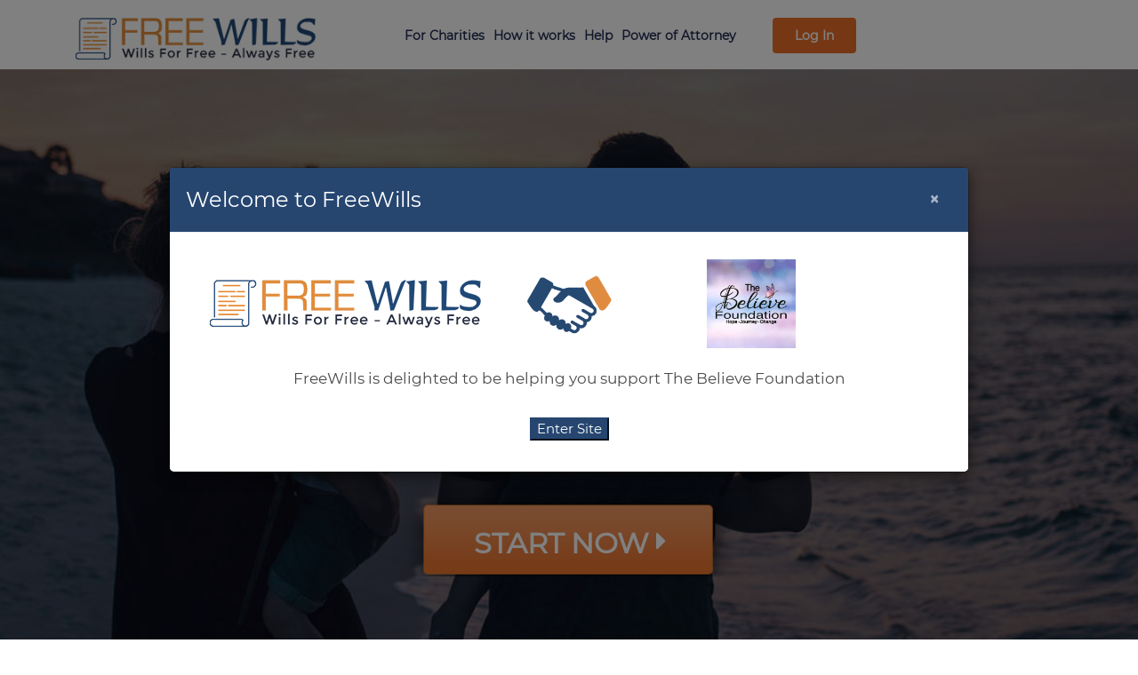

--- FILE ---
content_type: text/html; charset=UTF-8
request_url: https://www.freewills.co.uk/charity/thebelievefoundation
body_size: 9854
content:
<!DOCTYPE html>
<html lang="en-GB">
<head>
    <meta name="google-site-verification" content="lvSOUcON5PqR_Mk3_GxP3QX9tB2Uwf1A3Rt6VfhR3bg" />
    <link rel="canonical" href="https://www.freewills.co.uk/charity/thebelievefoundation" />

    <link rel="apple-touch-icon" href="/favicons/apple-touch-icon.png">
    <link rel="android-chrome" href="/favicons/apple-touch-icon.png">

    <link rel="icon" type="image/png" sizes="32x32" href="/favicons/favicon-32x32.png">
    <link rel="icon" type="image/png" sizes="16x16" href="/favicons/favicon-16x16.png">
    <link rel="manifest" href="/favicons/site.webmanifest">
    <link rel="mask-icon" href="/favicons/safari-pinned-tab.svg" color="#2a3b40">
    <meta name="msapplication-TileColor" content="#ffffff">
    <meta name="theme-color" content="#ffffff">
    <meta charset="UTF-8">
    <meta name="google-site-verification" content="x1C0JeeQ6g8EMQlH0KVd-zDMUJ6X2OFKbyDCFecGUV8"/>
    <meta name="msvalidate.01" content="A591156254E85D4064C51FAD38A4F39E" />
    <meta name="p:domain_verify" content="1e012c1594964bd1af364c126736cab7"/>
    <meta name="viewport" content="width=device-width, initial-scale=1.0, maximum-scale=5.0" />
    <title>Create A Free Will And Help Support The Believe Foundation</title>
    <meta name="description" content="Create Your Will For Free In Association with The Believe Foundation. Easily Create A Will For Free And Support  The Believe Foundation  With A Gift In Your Will."/>

    <meta property="og:url" content="https://www.freewills.co.uk/charity/thebelievefoundation">
    <meta property="og:type" content="Website">
    <meta property="og:title" content="Free Will Writing Service.">
    <meta property="og:description" content="100% Free Wills.">
    <meta property="og:image" content="https://www.freewills.co.uk/images/fw-og.jpg">
    <meta property="og:image:width" content="1200">
    <meta property="og:image:height" content="628">
    <meta property="og:image:alt" content="free will writing service">
    <meta property="fb:app_id" content="249122532304129" />
    <meta content="summary" name="twitter:card" />
    <meta content="@https://www.freewills.co.uk" name="twitter:site" />
    <meta content="@https://www.freewills.co.uk" name="twitter:creator" />
    <meta content="Unique 100% Free Will Service." name="twitter:title" />
    <meta content="https://www.freewills.co.uk/images/tw-card-logo.png" name="twitter:image" />
    <link rel="preload" as="font" type="font/woff2" crossorigin href="/fonts/fontawesome-webfonte.woff"/>

    <input type="hidden" name="_token" id="token" value="6DsYE47yPnYz6yYE3JFfLs0poXrXGlBo3pA1nOVr">
    <meta name="csrf-token" content="6DsYE47yPnYz6yYE3JFfLs0poXrXGlBo3pA1nOVr">
    <link rel="stylesheet" crossorigin  property='stylesheet' href="/css/main_home.css?v=5.9.98">
    <script async src="//pagead2.googlesyndication.com/pagead/js/adsbygoogle.js" type="cfc2b3e000db46cb28fb84b0-text/javascript"></script>
    <script type="cfc2b3e000db46cb28fb84b0-text/javascript">
        (adsbygoogle = window.adsbygoogle || []).push({
            google_ad_client: "ca-pub-4818492264332241",
            enable_page_level_ads: true
        });
    </script>
    <script type="application/ld+json">
        {
            "@context": "http://schema.org",
            "@type": "Organization",
            "name": "Free Wills",
			"description": "The UK’s second largest Will Writing company.",
            "url": "https://www.freewills.co.uk",
            "logo": "https://www.freewills.co.uk/images/logo-free-wills.png",
            "contactPoint": [{
                "@type": "ContactPoint",
                "telephone": "+44-0333-188-5688",
                "email":"support@freewills.co.uk",
                "contactType": "Customer Services"
            }],
            "address": {
                "@type":"PostalAddress",
                "addressCountry":"United Kingdom",
                "addressLocality":"Wimborne",
                "addressRegion":"Dorset",
                "postalCode":"BH21 7UH",
                "streetAddress":"Unit A42 Arena Business Centre"
            },
            "aggregateRating": {
                "@type": "AggregateRating",
                "worstRating": "1",
                "bestRating": "5",
                "ratingValue": "4.9",
                "reviewCount": "7125"
            },
            "sameAs": [
                "https://www.facebook.com/freewillscouk",
                "https://www.twitter.com/freewillscouk"
            ]
        }
    </script>
    <!-- Bing Tag -->
    <script type="cfc2b3e000db46cb28fb84b0-text/javascript">(function(w,d,t,r,u){var f,n,i;w[u]=w[u]||[],f=function(){var o={ti:"20091661"};o.q=w[u],w[u]=new UET(o),w[u].push("pageLoad")},n=d.createElement(t),n.src=r,n.async=1,n.onload=n.onreadystatechange=function(){var s=this.readyState;s&&s!=="loaded"&&s!=="complete"||(f(),n.onload=n.onreadystatechange=null)},i=d.getElementsByTagName(t)[0],i.parentNode.insertBefore(n,i)})(window,document,"script","//bat.bing.com/bat.js","uetq");</script>
    <!-- End Bing Tag -->

    <!-- Google Tag Manager -->
    <script type="cfc2b3e000db46cb28fb84b0-text/javascript">(function(w,d,s,l,i){w[l]=w[l]||[];w[l].push({'gtm.start':
                new Date().getTime(),event:'gtm.js'});var f=d.getElementsByTagName(s)[0],
            j=d.createElement(s),dl=l!='dataLayer'?'&l='+l:'';j.async=true;j.src=
            'https://www.googletagmanager.com/gtm.js?id='+i+dl;f.parentNode.insertBefore(j,f);
        })(window,document,'script','dataLayer','GTM-MV2ZD7M');</script>
    <!-- End Google Tag Manager -->

    <!--Start of Tawk.to Script-->
    <script type="cfc2b3e000db46cb28fb84b0-text/javascript">
        var Tawk_API=Tawk_API||{}, Tawk_LoadStart=new Date();
        (function(){
            var s1=document.createElement("script"),s0=document.getElementsByTagName("script")[0];
            s1.async=true;
            s1.src='https://embed.tawk.to/5ee4c4069e5f694422907d6e/default';
            s1.charset='UTF-8';
            s1.setAttribute('crossorigin','*');
            s0.parentNode.insertBefore(s1,s0);
        })();
    </script>
    <!--End of Tawk.to Script-->
    <!-- Google Tag Manager -->
    <script type="cfc2b3e000db46cb28fb84b0-text/javascript">(function(w,d,s,l,i){w[l]=w[l]||[];w[l].push({'gtm.start': new Date().getTime(),event:'gtm.js'});var f=d.getElementsByTagName(s)[0], j=d.createElement(s),dl=l!='dataLayer'?'&l='+l:'';j.async=true;j.src='https://www.googletagmanager.com/gtm.js?id='+i+dl;f.parentNode.insertBefore(j,f);})(window,document,'script','dataLayer','GTM-P9VVSRS');</script>
    <!-- End Google Tag Manager -->

</head>
<body class="home">
    <!-- Google Tag Manager (noscript) -->
    <noscript><iframe src="https://www.googletagmanager.com/ns.html?id=GTM-MV2ZD7M" height="0" width="0" style="display:none;visibility:hidden"></iframe></noscript>
    <!-- End Google Tag Manager (noscript) -->
    <header id="header" class="header">
        <div class="container fw_head_box">
            <div class="col-md-4 col-sm-3 col-xs-8">
                <a href="/" title="Create A FREE Will">
                    <img class="logo" alt="FreeWills" src="/images/free-wills-logo.png">
                </a>
            </div>
                            <div class="col-md-8 col-sm-9 col-xs-3" style="padding: 0">
                    <div class="fw_head_hamburger"><span class="icon-bars"></span></div>
                    <div class="fw_menu">
                        <div class="menu-item menu-item-first"><a href="/charity-signup">For Charities</a></div>
                        <div class="menu-item"><a href="/how-it-works">How it works</a></div>
                        <div class="menu-item"><a href="/help">Help</a></div>
                        <div class="menu-item" style="width:150px; height: 20px">
                            <a href="/lpa">Power of Attorney</a>
                        </div>
                        <div id="account_redirect">
                                                            <div class="menu-item fw_menu_login"><a href="/login">Log In</a></div>
                                                    </div>
                    </div>
                </div>
                <div class="menu-mobile">
                                            <div class="menu-item"><a href="/login">Log In</a></div>
                                        <div class="menu-item"><a href="tel:0333 188 5688">0333 188 5688</a></div>
                    <div class="menu-item"><a href="/charity-signup">For Charities</a></div>
                    <div class="menu-item"><a href="/how-it-works">How it works</a></div>
                    <div class="menu-item"><a href="/help">Help</a></div>
                    <div class="menu-item"><a href="/about-us">About us</a></div>
                        <div class="menu-item"><a href="/lpa">Power of Attorney</a></div>
                    <div class="menu-item"><a href="/contact-us">Contact Us</a></div>
                </div>
                    </div>
    </header>

    <div class="site">
        <input type="hidden" id="is_logged" value="0">
        <input type="hidden" id="site_version">
    <div class="container-fluid text-center pages home_page">
        <div class="home_cover ">
            <div>
                                    <h2 class="hero_charity">Welcome The Believe Foundation supporter</h2>
                                
                                    <div class="cover-title-text">Make your will for FREE</div>
                
                <center>
                    <a href="/start#country" >
                        <div class="cover-start-btn">
                            START NOW <span class="icon-caret-right"></span>
                        </div>
                    </a>
                </center>
            </div>
            <div class="home-page-notification-text">
                                    ALL Wills checked and approved by a solicitor<br>
                    162,278 Wills Written
                            </div>
        </div>

        <div class="container-fluid" style="background-color: #f5f7f6; background-repeat: no-repeat; padding-top:30px; padding-bottom:30px;">
            <div class="container">
                <div class="col-xs-12">
                    <span class="general_title">5,000 + Trusted Reviews of our Service</span><br><br><br>
                </div>
                <div class="col-xs-12">
                    <!-- TrustBox script -->
                    <script type="cfc2b3e000db46cb28fb84b0-text/javascript" src="//widget.trustpilot.com/bootstrap/v5/tp.widget.bootstrap.min.js" async></script>
                    <!-- End TrustBox script -->
                    <!-- TrustBox widget - Slider -->
                    <div class="trustpilot-widget" data-locale="en-GB" data-template-id="54ad5defc6454f065c28af8b" data-businessunit-id="5b03fa21d6b4a400017d6e48" data-style-height="240px" data-style-width="100%" data-theme="light" data-stars="4,5" data-review-languages="en" data-no-reviews="hide" data-scroll-to-list="true" data-allow-robots="true">
                        <a href="https://uk.trustpilot.com/review/freewills.co.uk" target="_blank" rel="nofollow">Trustpilot</a>
                    </div>
                    <!-- End TrustBox widget -->

                </div>
            </div>
        </div>
        <div class="container-fluid home-first-white">
            <span class="general_title">Create a Free Will in three easy steps</span><br>
            <span class="general_info">
                We will take you through the process of creating a legally binding Will<br>
                step by step, using plain English rather than legal jargon.<br>
            </span>
            <div class="row">
                <div class="col-lg-1 box_2_before"></div>
                <div class="col-lg-2 col-md-3 box_2_first col-sm-4">
                    <center>
                        <div class="home-parts-separator"></div>
                        <div class="round_background" style="position: relative">
                            <center><div class="bg-type"></div></center>
                            <div style="position: absolute; top: 133px; left: 25px; color: white; font-weight:bold; font-size:24px">1</div>
                        </div>
                        <div class="home-parts-separator"></div>
                        <span class="box_title">Type</span>
                        <div style="clear: both; height: 10px; width: 100%"></div>
                        <span class="box_info">Tell us about you and your wishes</span>
                    </center>
                </div>
                <div class="col-lg-2 col-md-1 arrow">
                    <center><div class="bg-arrow"></div> </center>
                </div>
                <div class="col-lg-2 col-md-3 col-sm-4">
                    <center>
                        <div class="home-parts-separator"></div>
                        <div class="round_background">
                            <center><div class="bg-print"></div></center>
                            <div style="position: absolute; top: 133px; left: 22px; color: white; font-weight:bold; font-size:24px">2</div>
                        </div>
                        <div class="home-parts-separator"></div>
                        <span class="box_title">Print</span>
                        <div style="clear: both; height: 10px; width: 100%"></div>
                        <span class="box_info">Print your personalised will</span>
                    </center>
                </div>
                <div class="col-lg-2 col-md-1 arrow">
                    <center><div class="bg-arrow"></div> </center>
                </div>
                <div class="col-lg-2 col-md-3 col-sm-4">
                    <center>
                        <div class="home-parts-separator"></div>
                        <div class="round_background">
                            <center><div class="bg-sign"></div></center>
                            <div style="position: absolute; top: 133px; left: 22px; color: white; font-weight:bold; font-size:24px">3</div>
                        </div>
                        <div class="home-parts-separator"></div>
                        <span class="box_title">Sign</span>
                        <div style="clear: both; height: 10px; width: 100%"></div>
                        <span class="box_info">Sign with two witnesses to make it official</span>
                    </center>
                </div>
            </div>
        </div>
        <div class="clear_line"></div>
        <div class="container-fluid box_make_a_will">
            <div class="container">
                <div class="col-sm-8" style="padding-top:20px; padding-left: 0">
                    <span class="general_title">Make A Will The Easy Way</span><br><br>
                    <div class="col-sm-6">
                        <div class="box_info checkbox-box"><span class="icon-checkmark"></span>Completely 100% free</div>
                        <div class="box_info checkbox-box"><span class="icon-checkmark"></span>Straightforward questions</div>
                        <div class="box_info checkbox-box"><span class="icon-checkmark"></span>No legal jargon</div>
                        <div class="box_info checkbox-box"><span class="icon-checkmark"></span>Step by step guidance</div>
                    </div>
                    <div class="col-sm-6">
                        <div class="box_info checkbox-box"><span class="icon-checkmark"></span>Easy to complete</div>
                        <div class="box_info checkbox-box"><span class="icon-checkmark"></span>Will available instantly</div>
                        <div class="box_info checkbox-box"><span class="icon-checkmark"></span>Update anytime for free</div>
                        <div class="box_info checkbox-box"><span class="icon-checkmark"></span>No hidden costs</div>
                    </div>
                </div>
                <div class="col-sm-4" style="padding-top:20px">
                    <picture>
                        <img src="/images/responsive-design.png" alt="responsive design" class="responsive_image">
                    </picture>
                </div>
            </div>
        </div>
        <div class="clear_line"></div>
        <div class="container-fluid box_3" style=" background-color: white; margin-bottom: 30px;">
            <div class="container">
                <div class="row">
                    <div class="col-md-4">
                        <div class="box_2">
                            <div class="box_2_cover"></div>
                            <center><div class="bg-hammer"></div></center>
                            <div class="clear_line"></div>
                            <div class="box_2_title">Is it legally binding?</div>
                            <div class="box_2_info">Yes! FreeWills is 100% legal in England and Wales. FreeWills was built with extensive input from will writing experts.</div>
                        </div>
                    </div>
                    <div class="col-md-4">
                        <div class="box_2">
                            <div class="box_2_cover"></div>
                            <center><div class="bg-free_icon"></div></center>
                            <div class="clear_line"></div>
                            <div class="box_2_title">Is FreeWills really free?</div>
                            <div class="box_2_info">Yes! FreeWills is 100% free. There are no charges whatsoever for you to make a will with us.</div>
                        </div>
                    </div>
                    <div class="col-md-4">
                        <div class="box_2">
                            <div class="box_2_cover" style="text-align: center"></div>
                            <center><div class="bg-change_my_will"></div></center>
                            <div class="clear_line"></div>
                            <div class="box_2_title">Can I change my will?</div>
                            <div class="box_2_info">Yes! You can create a new will to replace your old one. Naturally, there is no charge to do this.</div>
                        </div>
                    </div>
                </div>
            </div>
        </div>
        <div class="clear_line"></div>
        <div class="container-fluid box_5" style="margin-top: 35px; padding-top:50px; padding-bottom: 60px;">
            <div class="container">
                <div class="col-sm-3">
                    <img src="/images/wills-questions.png" class="attachment-full size-full secure_image" alt="wills questions">
                </div>
                <div class="col-sm-9 box_4_ticks">
                    <span class="general_title" style="margin-top: 20px; text-align: left">Secure Your Future</span><br>
                    <br>
                    <div class="col-sm-6">
                        <div class="box_info checkbox-box"><span class="icon-checkmark"></span>Control who gets your estate</div>
                        <div class="box_info checkbox-box"><span class="icon-checkmark"></span>Protect your family</div>
                        <div class="box_info checkbox-box"><span class="icon-checkmark"></span>Leave money to charity</div>
                        <div class="box_info checkbox-box"><span class="icon-checkmark"></span>Set out your funeral wishes</div>
                    </div>
                    <div class="col-sm-6">
                        <div class="box_info checkbox-box"><span class="icon-checkmark"></span>Reduce inheritance tax</div>
                        <div class="box_info checkbox-box"><span class="icon-checkmark"></span>Prevent family conflict</div>
                        <div class="box_info checkbox-box"><span class="icon-checkmark"></span>Get true peace of mind</div>
                        <div class="box_info checkbox-box"><span class="icon-checkmark"></span>ALL Wills solicitor checked</div>
                        <br>
                    </div>
                </div>
            </div>
        </div>
        <div class="clear_line"></div>

        <div class="container-fluid" style="background-color: white; background-repeat: no-repeat; padding-top:30px; padding-bottom: 60px; ">
            <div class="container">
                <span class="general_title">Trustworthy and Experienced<br></span><br>
                <span class="general_info">
                    Our business ethos is one of honesty, credibility and dependability. We provide a unique will writing wizard software to create a highly personalised will. Our software was created in conjunction with experts in estate planning, will writing and UK law.<br><br>
                </span>
                <div class="col-sm-4">
                    <center>
                        <center><div class="bg-box_3_expertise"></div></center>
                        <div class="home-parts-separator"></div>
                        <span class="box_title">Expertise</span>
                        <div style="clear: both; height: 5px; width: 100%"></div>
                        <span class="box_info">We created FreeWills with leading specialists in estate planning and experts in UK law.</span>
                    </center>
                </div>
                <div class="col-sm-4">
                    <center>
                        <div class="bg-box_3_secure"></div>
                        <div class="home-parts-separator"></div>
                        <span class="box_title">Secure</span>
                        <div style="clear: both; height: 5px; width: 100%"></div>
                        <span class="box_info">We use the latest in Internet security to ensure your data is secure and encrypted.</span>
                    </center>
                </div>
                <div class="col-sm-4">
                    <center>
                        <div class="bg-personalised_will"></div>
                        <div class="home-parts-separator"></div>
                        <span class="box_title">Personalised</span>
                        <div style="clear: both; height: 5px; width: 100%"></div>
                        <span class="box_info">You can specify exactly who inherits your estate and set out your funeral wishes.</span>
                    </center>
                </div>
            </div>
            <br><br>
            <div class="container">
                <div class="general_info clearfix">
                    We believe we are the best online will writing site that you will find which lets you make a will online in less than 15 minutes. This will writing site is comprehensive and has set the standard for online wills UK. Writing a Will online has become mainstream with 1 in 5 Wills now being written online in the UK, and the move is gathering pace as people appreciate how easy it is to create a Will online. We consider ourselves one of the best Will writing companies in the UK, so if you are searching for one of the best will writers near me, you are in the right place. We allow you to make your Will online using a very powerful will writing wizard that creates a unique bespoke will customised to your particular needs.
                </div>
            </div>
        </div>
        <div class="clear_line"></div>
        <div class="container-fluid box_5" style="padding-top:30px; padding-bottom:60px;">
            <div class="container">
                <div class="col-xs-12">
                    <br><span class="general_title">Over £200 million raised for charity</span><br><br>
                </div>
                <span class="general_info">
                    <br>People have pledged over £200 million in their Wills to over 2,500 different charities via our website. A total of £52 million was pledged in 2024 – a million pounds per week.<br>
                </span>

            </div>
        </div>
        <div class="clear_line"></div>

        <div class="container-fluid" style="padding-top:30px; padding-bottom:60px;">
            <div class="col-sm-offset-1 col-sm-10 col-xs-12" style="text-align: left!important">
                <br>
                <div  style="text-align: center!important">
                    <center>
                        <span style="text-align:center; color:black; font-weight:600; font-size: 38px;">Your Questions Answered</span>
                        <div style="height:4px; background-color: black; margin-top: 10px; width:70px;"></div>
                        <br><br><br>
                    </center>
                </div>
                <div class="questions_box">
                    <div class="questions_title">Are your wills really free?<span class="question_plus_minus">+</span></div>
                    <div class="questions_info">
                        Yes. All wills created via this website are 100% free. There are no catches. There are no hidden costs.
                    </div>
                </div>
                <div class="questions_box">
                    <div class="questions_title">How can that be the case?<span class="question_plus_minus">+</span></div>
                    <div class="questions_info">
                        Our mission is to change the way people get wills. Some 60% of adults in the UK don’t have a will,
                        meaning that well over 30 million people run the risk of having their estates distributed according to
                        the laws of intestacy. We want to help change that.
                    </div>
                </div>
                <div class="questions_box">
                    <div class="questions_title">Can I write a will online without a solicitor?<span class="question_plus_minus">+</span></div>
                    <div class="questions_info">
                        Yes. There is absolutely no need to use a solicitor to draw up your will. We have worked with expert legal advisors to ensure all our wills are fully legal in terms of the wording. Most solicitors use
                        a boiler plate template, whereas our system will ensure we create a fully personalised will for you.
                    </div>
                </div>
                <div class="questions_box">
                    <div class="questions_title">Why should I use Free Wills?<span class="question_plus_minus">+</span></div>
                    <div class="questions_info">
                        Our unique software lets you create your own comprehensive fully legal last will and testament from the comfort of your own home, without you having to visit a solicitor's office. You can take as little or as long as you need to complete the process, and we provide you with helpful step by step guidance along the way.
                    </div>
                    <div class="questions_info">
                        ALL Wills created on this website are checked, vetted and approved by an experienced practicing solicitor regulated by The Solicitors Regulation Authority.
                    </div>
                </div>
                <div class="questions_box">
                    <div class="questions_title">How do you make money?<span class="question_plus_minus">+</span></div>
                    <div class="questions_info">
                        We make a small affiliate commission on add-on products, through
                        partnerships with reputable companies; and through discreet advertising on the web site. We
                        feel that if you make a will for free with us, you are more likely to use us for other services in the future.
                    </div>
                </div>
                <div class="questions_box">
                    <div class="questions_title">What are the requirements to make a will?<span class="question_plus_minus">+</span></div>
                    <div class="questions_info">
                        You have to be aged 18 or over; be 'of sound mind'; understand what is in your will; and be making the will
                        voluntarily. For a will to be legally binding, when your will is complete, you need to sign it in the
                        presence of two witnesses (who can’t benefit from your will), both of whom must add their own signatures.
                        The correct wording and the correct signing and witnessing of the will are what is needed to make it fully
                        legal.
                    </div>
                </div>
                <div class="questions_box">
                    <div class="questions_title">Can I get a Mirror Will?<span class="question_plus_minus">+</span></div>
                    <div class="questions_info">
                        Mirror Wills get their names from the wishes of one person’s
                        Will reflecting another (typically that of their partner) but they are in fact two individual Wills, rather than one joint Will.
                        We do Wills for couples all the time.
                    </div>
                </div>
                <div class="questions_box">
                    <div class="questions_title">What kind of will shall I get?<span class="question_plus_minus">+</span></div>
                    <div class="questions_info">
                        Our online will writing service generates a personalised fully legal will that states what you would like to happen to
                        your possessions when you die, specify gifts including sentimental items. names an executor(s), nominates guardians for your children if
                        applicable, guardians for your pets, and specifies your funeral wishes. We are also able to set up trusts if appropriate.  Our will writing service is not suitable if you own or
                        part own a farm or where you have wishes that could be considered contentious.
                    </div>
                </div>
                <div class="questions_box">
                    <div class="questions_title">How does it work?<span class="question_plus_minus">+</span></div>
                    <div class="questions_info">
                        We provide you with a series of structured easy to follow questions in plain English for you to answer to
                        create your own personalised will. You can complete your will for free, preview it for free, and download it
                        for free. There are absolutely no fees at all.
                    </div>
                </div>
                <div class="questions_box">
                    <div class="questions_title">How long will it take to write my will?<span class="question_plus_minus">+</span></div>
                    <div class="questions_info">
                        For the vast majority of people, it will take less than fifteen minutes. If you need longer, then that's
                        fine as our system auto-saves each section for you.
                    </div>
                </div>
                <div class="questions_box">
                    <div class="questions_title">Can I change my will?<span class="question_plus_minus">+</span></div>
                    <div class="questions_info">
                        Yes, you can easily make changes to your will. You can make as many changes as you like, for free.
                    </div>
                </div>
                <div class="questions_box">
                    <div class="questions_title">What is an executor and what do they do?<span class="question_plus_minus">+</span></div>
                    <div class="questions_info">
                        Executors are either individuals or an organisation that you appoint within your will to deal with all
                        aspects of your estate after you’ve passed away. After applying for legal authority to deal with your estate
                        (known as probate), the executors will ensure that all your assets are accounted for and paid into your
                        estate and after any debts and funeral expenses have been paid, they will ensure that the estate will be
                        distributed in accordance with your will.
                    </div>
                </div>
                <div class="questions_box">
                    <div class="questions_title">What is a guardian and what do they do?<span class="question_plus_minus">+</span></div>
                    <div class="questions_info">
                        If you die leaving children under the age of 18 and there is no other person living who has parental
                        responsibility, you can choose who you would like to be their guardian in your will. The guardian(s) will be
                        responsible for looking after your children as they grow up, having control over their welfare, health and
                        schooling.
                    </div>
                </div>
                <div class="questions_box">
                    <div class="questions_title">What are witnesses and what do they do?<span class="question_plus_minus">+</span></div>
                    <div class="questions_info">
                        Witnesses are people who see the act of signature and add their signatures and names to the
                        Will to prove this. By law your Will needs two adult witnesses. The witnesses do not commit themselves to
                        anything by adding their details; they are simply witnessing you signing the Will.
                    </div>
                </div>









                <div class="questions_box">
                    <div class="questions_title">Where should I store my will?<span class="question_plus_minus">+</span></div>
                    <div class="questions_info">
                        You can either store your will safely at home or you can pay for a will storage service, such as that
                        provided by most will writing companies, other organisations such as the co-operative society, a
                        solicitor or with the government’s Probate Service. We will email you further details of our recommended
                        service once you complete your will.<br><b>Caution</b>: Do not store your will in a bank safety deposit
                        box, as the bank might not be able to release the contents of the safety deposit box without a grant of
                        probate, and a will is required to apply for a grant of probate!
                    </div>
                </div>
                <div class="questions_box">
                    <div class="questions_title">What happens if I don't make a will?<span class="question_plus_minus">+</span></div>
                    <div class="questions_info">
                        If you die without making a valid will (also known as dying ‘intestate’), your estate goes to your ‘next
                        of kin’ which is usually your husband or wife, or if you are unmarried, your children. If you have no
                        family members close enough to inherit, the government will keep everything. Without a will, your loved
                        ones will have far more work to do after your death and it is highly likely that your possessions will
                        not be distributed the way you would want. With no recognised document for the administration or
                        distribution of your possessions, the government rules will stipulate who will inherit, and this
                        typically results in negative tax consequences, heartache and lost time and money for your loved ones.
                    </div>
                </div>
                <div class="questions_box">
                    <div class="questions_title">Finally<span class="question_plus_minus">+</span></div>
                    <div class="questions_info">
                        Remember, our mission is to change the way people get wills. We will provide you with a high quality, convenient, easy to use online will writing
                        service - and best of all it won't cost you a penny.
                    </div>
                </div>
                <br><br>
            </div>
        </div>
        <div class="clear_line"></div>

        <div class="container-fluid" style="background-color: #f5f7f6; background-repeat: no-repeat; ">
            <div class="fw-home-questions-row-bottom">
                <br>Still have questions?
                Explore the <a href="/wills-glossary">glossary</a> or <a href="/help">help</a>
                sections or <a href="/contact-us">contact us</a>.
            </div>

            <a href="/start#country">
                                    <h1 style="color:black">Leave A Gift In Your Will to The Believe Foundation</h1><br>
                
                <button class="start_btn_bottom"> START MY WILL NOW <span class="icon-caret-right"></span></button>
            </a>
        </div>
    </div>

            <div class="modal fade" id="load_popup" role="dialog">
            <div class="modal-dialog modal-lg">
                <div class="modal-content">
                    <div class="modal-header modal_header">
                        <span class="modal-title modal_title">Welcome to FreeWills</span>
                        <button type="button" class="close modal_close" data-dismiss="modal">&times;</button>
                    </div>
                    <div class="modal-body modal_box">
                        <div class="col-sm-4">
                            <img src="/images/free-wills-logo.png" alt="FreeWills">
                        </div>
                        <div class="col-sm-4">
                            <img class="modal_handshake" src="/images/handshake.png" alt="handshake">
                        </div>
                        <div class="col-sm-4">
                                                            <img src="/images/charity/the-believe-foundation.png" alt=" The Believe Foundation  logo"  style="max-height:100px; max-width: 100%">
                                                    </div>
                        <div class="col-xs-12">
                            <p class="modal_text">
                                FreeWills is delighted to be helping you support The Believe Foundation
                            </p>
                        </div>
                        <button class="modal_button" data-dismiss="modal" id="close_manchester">Enter Site</button>
                    </div>
                </div>
            </div>
        </div>
    

    </div>

    <div class="footer">
        <div class="container">
            <div class="row">
                <div class="col-sm-5">
                    <img alt="FreeWills" class="logo" src="/images/free-wills-logo-footer.png">
                    <aside class="text">FreeWills is an online will writing service. We are not lawyers and do not provide legal advice.</aside>
                    <div class="social-box">
                        <span class="social-text">Follow Us</span>
                        <a class="social-icons" target="_blank" title="follow us on facebook" rel="nofollow" href="https://www.facebook.com/freewillscouk/"> <em class="icon-facebook" aria-hidden="true"></em></a>
                        <a class="social-icons" target="_blank" title="follow us on twitter" rel="nofollow" href ="https://twitter.com/freewillscouk"><em class="icon-twitter" aria-hidden="true"></em></a>
                    </div>
                </div>
                <div class="col-sm-7">
                    <div class="col-sm-4">
                        <aside class="title"> Details</aside>
                        <aside class="item"><a href="/how-it-works"> How it works </a></aside>
                        <aside class="item"><a href="/help"> FAQ </a></aside>
                        <aside class="item"><a href="/charity"> Charities </a></aside>
                        <aside class="item"><a href="/five-hundred-charity-partners"> 500 Charity Partners </a></aside>
                        <aside class="item"><a href="/wills-review-2024"> Wills Review 2024 </a></aside>
                        <aside class="item"><a href="/free-wills-month"> Free Wills Month </a></aside>
                        <aside class="item"><a href="/one-hundred-thousand-wills"> 100,000 Wills </a></aside>
                    </div>
                    <div class="col-sm-4">
                        <aside class="title"> Legals</aside>
                        <aside class="item"><a href="/terms-and-conditions">Terms and Conditions </a></aside>
                        <aside class="item"><a href="/wills-glossary"> Glossary </a></aside>
                        <aside class="item"><a href="/privacy"> Privacy </a></aside>
                        <aside class="item"><a href="/policies/our-policies"> Policies </a></aside>
                        <aside class="item"><a href="/complaints-procedure"> Complaints Procedure </a></aside>
                        <aside class="item"><a href="/coronavirus-will-writing-changes"> Covid-19 </a></aside>
                    </div>
                    <div class="col-sm-4">
                        <aside class="title"> Free Wills</aside>
                        <div class="dropdown">
                            <button class="dropbtn">Popular Searches<i class="fa fa-angle-down"></i></button>
                            <div class="dropdown-content">
                                <div class="col-sm-6 no-padding">
                                    <a href="/">Best Online Wills UK</a>
                                    <a href="/will-writing-service">Write A Will</a>
                                    <a href="/last-will-testament-template">Last Will And Testament Template UK</a>
                                    <a href="/make-will-without-solicitors">Making A Will Without A Solicitor</a>
                                    <a href="/mirror-wills">Mirror Wills UK</a>
                                </div>
                                <div class="col-sm-6 no-padding">
                                    <a href="/make-a-will">Make A Will</a>
                                    <a href="/diy-will-kits">DIY Will Kit</a>
                                    <a href="/will-services">Will Services</a>
                                    <a href="/will-writing-service/manchester">Will Writing Manchester</a>
                                    <a href="/will-writing-service/london">Will Writing London</a>
                                </div>
                            </div>
                        </div>
                        <aside class="item"><a href="/about-us"> About us </a></aside>
                        <aside class="item"><a href="/contact-us"> Contact us </a></aside>
                        <aside class="item"><a href="/guides"> Guides </a></aside>
                        <aside class="item"><a href="/why-free"> Why Free? </a></aside>
                        <aside class="item"><a href="/lpa"> LPA </a></aside>
                    </div>
                </div>
            </div>
        </div>
    </div>

    <script src="/js_template/plugins/jquery/jquery.min.js" type="cfc2b3e000db46cb28fb84b0-text/javascript"></script>
    <script src="/js_template/bootstrap.min.js" type="cfc2b3e000db46cb28fb84b0-text/javascript"></script>
    <script type="cfc2b3e000db46cb28fb84b0-text/javascript">
        $(document).ready(function () {
            setTimeout($("#load_popup").modal('show'), 1000);
        });
    </script>
    <script async src="/js/home.js?v=5.9.98" type="cfc2b3e000db46cb28fb84b0-text/javascript"></script>
<script src="/cdn-cgi/scripts/7d0fa10a/cloudflare-static/rocket-loader.min.js" data-cf-settings="cfc2b3e000db46cb28fb84b0-|49" defer></script><script defer src="https://static.cloudflareinsights.com/beacon.min.js/vcd15cbe7772f49c399c6a5babf22c1241717689176015" integrity="sha512-ZpsOmlRQV6y907TI0dKBHq9Md29nnaEIPlkf84rnaERnq6zvWvPUqr2ft8M1aS28oN72PdrCzSjY4U6VaAw1EQ==" data-cf-beacon='{"version":"2024.11.0","token":"2241095a582b443fa85ac285db63de4b","r":1,"server_timing":{"name":{"cfCacheStatus":true,"cfEdge":true,"cfExtPri":true,"cfL4":true,"cfOrigin":true,"cfSpeedBrain":true},"location_startswith":null}}' crossorigin="anonymous"></script>
</body>
</html>


--- FILE ---
content_type: text/html; charset=utf-8
request_url: https://www.google.com/recaptcha/api2/aframe
body_size: 184
content:
<!DOCTYPE HTML><html><head><meta http-equiv="content-type" content="text/html; charset=UTF-8"></head><body><script nonce="aRflC2GSaKA10XjL2jUvYQ">/** Anti-fraud and anti-abuse applications only. See google.com/recaptcha */ try{var clients={'sodar':'https://pagead2.googlesyndication.com/pagead/sodar?'};window.addEventListener("message",function(a){try{if(a.source===window.parent){var b=JSON.parse(a.data);var c=clients[b['id']];if(c){var d=document.createElement('img');d.src=c+b['params']+'&rc='+(localStorage.getItem("rc::a")?sessionStorage.getItem("rc::b"):"");window.document.body.appendChild(d);sessionStorage.setItem("rc::e",parseInt(sessionStorage.getItem("rc::e")||0)+1);localStorage.setItem("rc::h",'1769023010258');}}}catch(b){}});window.parent.postMessage("_grecaptcha_ready", "*");}catch(b){}</script></body></html>

--- FILE ---
content_type: text/css
request_url: https://www.freewills.co.uk/css/main_home.css?v=5.9.98
body_size: 7685
content:
@charset "UTF-8";

/* cyrillic-ext */

@font-face {
  font-family: "Montserrat";
  font-style: normal;
  font-weight: 400;
  src: url(https://fonts.gstatic.com/s/montserrat/v15/JTUSjIg1_i6t8kCHKm459WRhyzbi.woff2) format("woff2");
  unicode-range: U+0460-052F, U+1C80-1C88, U+20B4, U+2DE0-2DFF, U+A640-A69F, U+FE2E-FE2F;
}

/* cyrillic */

@font-face {
  font-family: "Montserrat";
  font-style: normal;
  font-weight: 400;
  src: url(https://fonts.gstatic.com/s/montserrat/v15/JTUSjIg1_i6t8kCHKm459W1hyzbi.woff2) format("woff2");
  unicode-range: U+0400-045F, U+0490-0491, U+04B0-04B1, U+2116;
}

/* vietnamese */

@font-face {
  font-family: "Montserrat";
  font-style: normal;
  font-weight: 400;
  src: url(https://fonts.gstatic.com/s/montserrat/v15/JTUSjIg1_i6t8kCHKm459WZhyzbi.woff2) format("woff2");
  unicode-range: U+0102-0103, U+0110-0111, U+0128-0129, U+0168-0169, U+01A0-01A1, U+01AF-01B0, U+1EA0-1EF9, U+20AB;
}

/* latin-ext */

@font-face {
  font-family: "Montserrat";
  font-style: normal;
  font-weight: 400;
  src: url(https://fonts.gstatic.com/s/montserrat/v15/JTUSjIg1_i6t8kCHKm459Wdhyzbi.woff2) format("woff2");
  unicode-range: U+0100-024F, U+0259, U+1E00-1EFF, U+2020, U+20A0-20AB, U+20AD-20CF, U+2113, U+2C60-2C7F, U+A720-A7FF;
}

/* latin */

@font-face {
  font-family: "Montserrat";
  font-style: normal;
  font-weight: 400;
  src: url(https://fonts.gstatic.com/s/montserrat/v15/JTUSjIg1_i6t8kCHKm459Wlhyw.woff2) format("woff2");
  unicode-range: U+0000-00FF, U+0131, U+0152-0153, U+02BB-02BC, U+02C6, U+02DA, U+02DC, U+2000-206F, U+2074, U+20AC, U+2122, U+2191, U+2193, U+2212, U+2215, U+FEFF, U+FFFD;
}

html {
  -webkit-text-size-adjust: 100%;
  -ms-text-size-adjust: 100%;
}

body {
  margin: 0;
}

a {
  color: #337ab7;
  text-decoration: none;
  background-color: transparent;
}

a:active,
a:hover {
  outline: 0;
}

label {
  display: inline-block;
  max-width: 100%;
  margin-bottom: 5px;
  font-weight: 700;
}

img {
  border: 0;
}

hr {
  height: 0;
  box-sizing: content-box;
}

.text-center {
  text-align: center;
}

.container {
  padding-right: 15px;
  padding-left: 15px;
  margin-right: auto;
  margin-left: auto;
}

@media (min-width: 768px) {
  .container {
    width: 750px;
  }
}

@media (min-width: 992px) {
  .container {
    width: 970px;
  }
}

@media (min-width: 1200px) {
  .container {
    width: 1170px;
  }
}

.container-fluid {
  padding-right: 15px;
  padding-left: 15px;
  margin-right: auto;
  margin-left: auto;
}

.btn-group-vertical > .btn-group:after,
.btn-group-vertical > .btn-group:before,
.btn-toolbar:after,
.btn-toolbar:before,
.clearfix:after,
.clearfix:before,
.container-fluid:after,
.container-fluid:before,
.container:after,
.container:before,
.dl-horizontal dd:after,
.dl-horizontal dd:before,
.form-horizontal .form-group:after,
.form-horizontal .form-group:before,
.modal-footer:after,
.modal-footer:before,
.modal-header:after,
.modal-header:before,
.nav:after,
.nav:before,
.navbar-collapse:after,
.navbar-collapse:before,
.navbar-header:after,
.navbar-header:before,
.navbar:after,
.navbar:before,
.pager:after,
.pager:before,
.panel-body:after,
.panel-body:before,
.row:after,
.row:before {
  display: table;
  content: " ";
}

.btn-group-vertical > .btn-group:after,
.btn-toolbar:after,
.clearfix:after,
.container-fluid:after,
.container:after,
.dl-horizontal dd:after,
.form-horizontal .form-group:after,
.modal-footer:after,
.modal-header:after,
.nav:after,
.navbar-collapse:after,
.navbar-header:after,
.navbar:after,
.pager:after,
.panel-body:after,
.row:after {
  clear: both;
}

.row {
  margin-right: -15px;
  margin-left: -15px;
}

.col-lg-1,
.col-lg-10,
.col-lg-11,
.col-lg-12,
.col-lg-2,
.col-lg-3,
.col-lg-4,
.col-lg-5,
.col-lg-6,
.col-lg-7,
.col-lg-8,
.col-lg-9,
.col-md-1,
.col-md-10,
.col-md-11,
.col-md-12,
.col-md-2,
.col-md-3,
.col-md-4,
.col-md-5,
.col-md-6,
.col-md-7,
.col-md-8,
.col-md-9,
.col-sm-1,
.col-sm-10,
.col-sm-11,
.col-sm-12,
.col-sm-2,
.col-sm-3,
.col-sm-4,
.col-sm-5,
.col-sm-6,
.col-sm-7,
.col-sm-8,
.col-sm-9,
.col-xs-1,
.col-xs-10,
.col-xs-11,
.col-xs-12,
.col-xs-2,
.col-xs-3,
.col-xs-4,
.col-xs-5,
.col-xs-6,
.col-xs-7,
.col-xs-8,
.col-xs-9 {
  position: relative;
  min-height: 1px;
  padding-right: 15px;
  padding-left: 15px;
}

.col-xs-1,
.col-xs-10,
.col-xs-11,
.col-xs-12,
.col-xs-2,
.col-xs-3,
.col-xs-4,
.col-xs-5,
.col-xs-6,
.col-xs-7,
.col-xs-8,
.col-xs-9 {
  float: left;
}

.col-xs-12 {
  width: 100%;
}

.col-xs-11 {
  width: 91.66666667%;
}

.col-xs-10 {
  width: 83.33333333%;
}

.col-xs-9 {
  width: 75%;
}

.col-xs-8 {
  width: 66.66666667%;
}

.col-xs-7 {
  width: 58.33333333%;
}

.col-xs-6 {
  width: 50%;
}

.col-xs-5 {
  width: 41.66666667%;
}

.col-xs-4 {
  width: 33.33333333%;
}

.col-xs-3 {
  width: 25%;
}

.col-xs-2 {
  width: 16.66666667%;
}

.col-xs-1 {
  width: 8.33333333%;
}

.col-xs-offset-12 {
  margin-left: 100%;
}

.col-xs-offset-11 {
  margin-left: 91.66666667%;
}

.col-xs-offset-10 {
  margin-left: 83.33333333%;
}

.col-xs-offset-9 {
  margin-left: 75%;
}

.col-xs-offset-8 {
  margin-left: 66.66666667%;
}

.col-xs-offset-7 {
  margin-left: 58.33333333%;
}

.col-xs-offset-6 {
  margin-left: 50%;
}

.col-xs-offset-5 {
  margin-left: 41.66666667%;
}

.col-xs-offset-4 {
  margin-left: 33.33333333%;
}

.col-xs-offset-3 {
  margin-left: 25%;
}

.col-xs-offset-2 {
  margin-left: 16.66666667%;
}

.col-xs-offset-1 {
  margin-left: 8.33333333%;
}

.col-xs-offset-0 {
  margin-left: 0;
}

@media (min-width: 768px) {
  .col-sm-1,
  .col-sm-10,
  .col-sm-11,
  .col-sm-12,
  .col-sm-2,
  .col-sm-3,
  .col-sm-4,
  .col-sm-5,
  .col-sm-6,
  .col-sm-7,
  .col-sm-8,
  .col-sm-9 {
    float: left;
  }

  .col-sm-12 {
    width: 100%;
  }

  .col-sm-11 {
    width: 91.66666667%;
  }

  .col-sm-10 {
    width: 83.33333333%;
  }

  .col-sm-9 {
    width: 75%;
  }

  .col-sm-8 {
    width: 66.66666667%;
  }

  .col-sm-7 {
    width: 58.33333333%;
  }

  .col-sm-6 {
    width: 50%;
  }

  .col-sm-5 {
    width: 41.66666667%;
  }

  .col-sm-4 {
    width: 33.33333333%;
  }

  .col-sm-3 {
    width: 25%;
  }

  .col-sm-2 {
    width: 16.66666667%;
  }

  .col-sm-1 {
    width: 8.33333333%;
  }

  .col-sm-offset-12 {
    margin-left: 100%;
  }

  .col-sm-offset-11 {
    margin-left: 91.66666667%;
  }

  .col-sm-offset-10 {
    margin-left: 83.33333333%;
  }

  .col-sm-offset-9 {
    margin-left: 75%;
  }

  .col-sm-offset-8 {
    margin-left: 66.66666667%;
  }

  .col-sm-offset-7 {
    margin-left: 58.33333333%;
  }

  .col-sm-offset-6 {
    margin-left: 50%;
  }

  .col-sm-offset-5 {
    margin-left: 41.66666667%;
  }

  .col-sm-offset-4 {
    margin-left: 33.33333333%;
  }

  .col-sm-offset-3 {
    margin-left: 25%;
  }

  .col-sm-offset-2 {
    margin-left: 16.66666667%;
  }

  .col-sm-offset-1 {
    margin-left: 8.33333333%;
  }

  .col-sm-offset-0 {
    margin-left: 0;
  }
}

@media (min-width: 992px) {
  .col-md-1,
  .col-md-10,
  .col-md-11,
  .col-md-12,
  .col-md-2,
  .col-md-3,
  .col-md-4,
  .col-md-5,
  .col-md-6,
  .col-md-7,
  .col-md-8,
  .col-md-9 {
    float: left;
  }

  .col-md-12 {
    width: 100%;
  }

  .col-md-11 {
    width: 91.66666667%;
  }

  .col-md-10 {
    width: 83.33333333%;
  }

  .col-md-9 {
    width: 75%;
  }

  .col-md-8 {
    width: 66.66666667%;
  }

  .col-md-7 {
    width: 58.33333333%;
  }

  .col-md-6 {
    width: 50%;
  }

  .col-md-5 {
    width: 41.66666667%;
  }

  .col-md-4 {
    width: 33.33333333%;
  }

  .col-md-3 {
    width: 25%;
  }

  .col-md-2 {
    width: 16.66666667%;
  }

  .col-md-1 {
    width: 8.33333333%;
  }

  .col-md-offset-12 {
    margin-left: 100%;
  }

  .col-md-offset-11 {
    margin-left: 91.66666667%;
  }

  .col-md-offset-10 {
    margin-left: 83.33333333%;
  }

  .col-md-offset-9 {
    margin-left: 75%;
  }

  .col-md-offset-8 {
    margin-left: 66.66666667%;
  }

  .col-md-offset-7 {
    margin-left: 58.33333333%;
  }

  .col-md-offset-6 {
    margin-left: 50%;
  }

  .col-md-offset-5 {
    margin-left: 41.66666667%;
  }

  .col-md-offset-4 {
    margin-left: 33.33333333%;
  }

  .col-md-offset-3 {
    margin-left: 25%;
  }

  .col-md-offset-2 {
    margin-left: 16.66666667%;
  }

  .col-md-offset-1 {
    margin-left: 8.33333333%;
  }

  .col-md-offset-0 {
    margin-left: 0;
  }
}

@media (min-width: 1200px) {
  .col-lg-1,
  .col-lg-10,
  .col-lg-11,
  .col-lg-12,
  .col-lg-2,
  .col-lg-3,
  .col-lg-4,
  .col-lg-5,
  .col-lg-6,
  .col-lg-7,
  .col-lg-8,
  .col-lg-9 {
    float: left;
  }

  .col-lg-12 {
    width: 100%;
  }

  .col-lg-11 {
    width: 91.66666667%;
  }

  .col-lg-10 {
    width: 83.33333333%;
  }

  .col-lg-9 {
    width: 75%;
  }

  .col-lg-8 {
    width: 66.66666667%;
  }

  .col-lg-7 {
    width: 58.33333333%;
  }

  .col-lg-6 {
    width: 50%;
  }

  .col-lg-5 {
    width: 41.66666667%;
  }

  .col-lg-4 {
    width: 33.33333333%;
  }

  .col-lg-3 {
    width: 25%;
  }

  .col-lg-2 {
    width: 16.66666667%;
  }

  .col-lg-1 {
    width: 8.33333333%;
  }

  .col-lg-offset-12 {
    margin-left: 100%;
  }

  .col-lg-offset-11 {
    margin-left: 91.66666667%;
  }

  .col-lg-offset-10 {
    margin-left: 83.33333333%;
  }

  .col-lg-offset-9 {
    margin-left: 75%;
  }

  .col-lg-offset-8 {
    margin-left: 66.66666667%;
  }

  .col-lg-offset-7 {
    margin-left: 58.33333333%;
  }

  .col-lg-offset-6 {
    margin-left: 50%;
  }

  .col-lg-offset-5 {
    margin-left: 41.66666667%;
  }

  .col-lg-offset-4 {
    margin-left: 33.33333333%;
  }

  .col-lg-offset-3 {
    margin-left: 25%;
  }

  .col-lg-offset-2 {
    margin-left: 16.66666667%;
  }

  .col-lg-offset-1 {
    margin-left: 8.33333333%;
  }

  .col-lg-offset-0 {
    margin-left: 0;
  }
}

article,
aside,
details,
figcaption,
figure,
footer,
header,
hgroup,
main,
menu,
nav,
section,
summary {
  display: block;
}

@font-face {
  font-family: "Glyphicons Halflings";
  src: url(/css/fonts/glyphicons-halflings-regular.eot);
  src: url(/css/fonts/glyphicons-halflings-regular.eot?#iefix) format("embedded-opentype"), url(/css/fonts/glyphicons-halflings-regular.woff2) format("woff2"), url(/css/fonts/glyphicons-halflings-regular.woff) format("woff"), url(/css/fonts/glyphicons-halflings-regular.ttf) format("truetype"), url(/css/fonts/glyphicons-halflings-regular.svg#glyphicons_halflingsregular) format("svg");
}

.glyphicon {
  position: relative;
  top: 1px;
  display: inline-block;
  font-family: "Glyphicons Halflings";
  font-style: normal;
  font-weight: 400;
  line-height: 1;
  -webkit-font-smoothing: antialiased;
  -moz-osx-font-smoothing: grayscale;
}

.glyphicon-plus:before {
  content: "+";
}

.glyphicon-minus:before {
  content: "\2212";
}

* {
  box-sizing: border-box;
}

:after,
:before {
  box-sizing: border-box;
}

html {
  font-size: 10px;
  -webkit-tap-highlight-color: rgba(0, 0, 0, 0);
}

.modal {
  position: fixed;
  top: 0;
  right: 0;
  bottom: 0;
  left: 0;
  z-index: 1050;
  display: none;
  overflow: hidden;
  -webkit-overflow-scrolling: touch;
  outline: 0;
}

.modal.fade .modal-dialog {
  transition: transform 0.3s ease-out;
  transform: translate(0, -25%);
}

.modal.in .modal-dialog {
  transform: translate(0, 0);
}

.modal-open .modal {
  overflow-x: hidden;
  overflow-y: auto;
}

.modal-dialog {
  position: relative;
  width: auto;
  margin: 10px;
}

.modal-content {
  position: relative;
  background-color: #fff;
  -webkit-background-clip: padding-box;
  background-clip: padding-box;
  border: 1px solid #999;
  border: 1px solid rgba(0, 0, 0, 0.2);
  border-radius: 6px;
  outline: 0;
  box-shadow: 0 3px 9px rgba(0, 0, 0, 0.5);
}

.modal-backdrop {
  position: fixed;
  top: 0;
  right: 0;
  bottom: 0;
  left: 0;
  z-index: 1040;
  background-color: #000;
}

.modal-backdrop.fade {
  filter: alpha(opacity=0);
  opacity: 0;
}

.modal-backdrop.in {
  filter: alpha(opacity=50);
  opacity: 0.5;
}

.modal-header {
  padding: 15px;
  border-bottom: 1px solid #e5e5e5;
}

.modal-header .close {
  margin-top: -2px;
}

.modal-title {
  margin: 0;
  line-height: 1.42857143;
}

.modal-body {
  position: relative;
  padding: 15px;
}

.modal-footer {
  padding: 15px;
  text-align: right;
  border-top: 1px solid #e5e5e5;
}

.modal-footer .btn + .btn {
  margin-bottom: 0;
  margin-left: 5px;
}

.modal-footer .btn-group .btn + .btn {
  margin-left: -1px;
}

.modal-footer .btn-block + .btn-block {
  margin-left: 0;
}

.modal-scrollbar-measure {
  position: absolute;
  top: -9999px;
  width: 50px;
  height: 50px;
  overflow: scroll;
}

@media (min-width: 768px) {
  .modal-dialog {
    width: 600px;
    margin: 30px auto;
  }

  .modal-content {
    box-shadow: 0 5px 15px rgba(0, 0, 0, 0.5);
  }

  .modal-sm {
    width: 300px;
  }
}

@media (min-width: 992px) {
  .modal-lg {
    width: 900px;
  }
}

.close {
  float: right;
  font-size: 21px;
  font-weight: 700;
  line-height: 1;
  color: #000;
  text-shadow: 0 1px 0 #fff;
  filter: alpha(opacity=20);
  opacity: 0.2;
  outline: 0;
  border: 0;
}

.close:focus,
.close:hover {
  color: #000;
  text-decoration: none;
  cursor: pointer;
  filter: alpha(opacity=50);
  opacity: 0.5;
}

button.close {
  -webkit-appearance: none;
  padding: 0;
  cursor: pointer;
  background: 0 0;
  border: 0;
}

@font-face {
  font-family: "icomoon";
  src: url("/fonts/fontawesome-webfonte.woff") format("woff");
  font-weight: normal;
  font-style: normal;
  font-display: block;
}

[class^=icon-],
[class*=" icon-"] {
  /* use !important to prevent issues with browser extensions that change fonts */
  font-family: "icomoon" !important;
  speak: never;
  font-style: normal;
  font-weight: normal;
  font-variant: normal;
  text-transform: none;
  line-height: 1;
  /* Better Font Rendering =========== */
  -webkit-font-smoothing: antialiased;
  -moz-osx-font-smoothing: grayscale;
}

.icon-caret-right:before {
  content: "\E900";
}

.icon-caret-left:before {
  content: "\E901";
}

.icon-caret-up:before {
  content: "\E902";
}

.icon-caret-down:before {
  content: "\E903";
}

.icon-checkmark:before {
  content: "\EA10";
  color: #ea7027;
  padding-right: 10px;
}

.icon-facebook:before {
  content: "\EA90";
}

.icon-twitter:before {
  content: "\EA96";
}

.icon-bars:before {
  content: "\E904";
}

body {
  font-size: 14px !important;
  line-height: 1.42857143 !important;
  color: #333 !important;
  font-family: Montserrat, sans-serif !important;
  margin: 0 !important;
}

.no-padding {
  padding: 0 !important;
}

button {
  font-family: Montserrat, sans-serif !important;
}

.site,
body {
  min-height: 67.6%;
  position: relative;
}

.site {
  background-color: #f8fafe;
}

.container-fluid {
  padding-left: 0 !important;
  padding-right: 0 !important;
  margin-right: auto;
  margin-left: auto;
}

@media only screen and (max-width: 1024px) {
  .container {
    padding-right: 0 !important;
    padding-left: 0 !important;
    margin-right: auto !important;
    margin-left: auto !important;
  }
}

.row {
  margin: 0 !important;
}

.clear_line {
  clear: both;
}

ul:not(.browser-default) {
  padding-left: 0;
  list-style-type: none;
}

a:hover {
  text-decoration: none;
}

.error_input {
  text-align: left !important;
  margin-top: 5px;
  margin-bottom: 5px;
  color: red;
  font-size: 14px !important;
  height: 15px !important;
  width: 100%;
}

.hidden {
  display: none;
}

.orange-button {
  margin-top: 10px;
  margin-bottom: 30px;
  background-color: #ea7027 !important;
  border-radius: 5px !important;
  line-height: 22px !important;
  font-size: 18px !important;
  width: 100%;
  font-weight: bold;
  color: white;
  padding: 16px 40px;
  text-align: center;
  display: inline-block;
  outline: 0;
  cursor: pointer;
  transition: background-color 0.1s ease-in;
  text-decoration: none;
  border: 0 !important;
  text-shadow: none !important;
  box-shadow: none !important;
}

.modal_header {
  background: #264670 !important;
  border-top-left-radius: 0.3rem;
  border-top-right-radius: 0.3rem;
  display: flex;
  align-items: center;
  padding: 18px;
  border-bottom: 1px solid #eceeef;
}

#load_popup.in {
  display: flex !important;
}

#load_popup .modal-dialog {
  margin: auto;
}

.modal_box {
  background-color: #fff;
  padding: 30px;
  display: flex;
  flex-wrap: wrap;
  align-items: center;
  justify-content: center;
  border-bottom-left-radius: 0.5rem;
  border-bottom-right-radius: 0.5rem;
}

.modal_handshake {
  width: 70%;
  padding-left: 30%;
  text-align: center;
}

.modal_text {
  color: #4a4a4a;
  font-weight: 400;
  font-size: 17px;
  text-align: center;
}

@media only screen and (max-width: 750px) {
  .modal_handshake {
    margin-top: 30px;
  }
}

.modal_button {
  margin-top: 15px !important;
  margin-bottom: 5px !important;
  border-color: #264670 !important;
  background: #264670 !important;
  color: #fff !important;
  line-height: 20px !important;
  border-radius: 0 !important;
  font-size: 15px !important;
}

.modal_button:hover {
  border-color: #ea7027 !important;
  background: #ea7027 !important;
}

.modal_title {
  color: #fff;
  margin-bottom: 0;
  width: 97%;
  line-height: 1.5;
  font-weight: 400;
  font-size: 24px;
  text-align: left;
}

.modal_close {
  color: #fff !important;
  opacity: 0.6 !important;
  text-align: right;
  background-color: transparent !important;
  font-size: 20px !important;
}

.modal_close:hover {
  background-color: transparent !important;
  opacity: 0.95 !important;
}

@media print {
  #header,
  .footer,
  .left-side,
  .start_will_box,
  iframe {
    display: none;
  }

  .row-flex {
    width: 100%;
    display: block !important;
  }

  .right-side {
    width: 100% !important;
  }

  .oct_title {
    padding-top: 10px;
    line-height: 70px !important;
  }

  body {
    text-align: justify;
    font-size: 14px;
  }

  .guide-image {
    width: 100%;
  }

  iframe {
    display: none !important;
  }
}

@page {
  margin: 65px 50px;
}

.header {
  width: 100%;
}

.header .logo {
  max-height: 70px;
  max-width: 270px;
  width: 100%;
  float: left;
}

.header iframe {
  position: relative;
  height: 62px !important;
  margin-top: -10px;
  width: 100%;
  border-style: none;
  display: block;
  overflow: hidden;
}

.header .menu-mobile {
  display: none;
}

@media (max-width: 768px) {
  .header .menu-mobile {
    display: none;
    margin-top: 54px;
    clear: both;
    background-color: #1a4371;
    color: #fff;
  }
}

@media only screen and (max-width: 991px) and (min-width: 768px) {
  .header .menu-item {
    padding-left: 5px !important;
  }
}

.header .menu-item,
.header .menu-item a {
  float: left;
  line-height: 40px;
  display: inline-block;
  font-size: 17px !important;
  color: #262f56;
  font-weight: 600 !important;
  transition: color 0.3s linear;
  padding-left: 12px;
}

.header .menu-item,
.header .menu-item a:hover {
  color: #ea7027;
}

@media only screen and (max-width: 769px) {
  .header .menu-item {
    width: 100%;
    margin: 0;
    position: relative;
    text-align: left;
    font-weight: 500;
    border-top: 1px solid #4e5884;
    padding: 15px 20px;
    color: #fff;
    background-color: #1a4371;
  }

  .header .menu-item a {
    color: #fff;
    float: left;
    font-size: 16px !important;
    font-weight: 500 !important;
    line-height: 13px;
  }
}

@media only screen and (min-width: 769px) {
  .header .menu-item,
  .header .menu-item a {
    float: left;
    line-height: 40px;
    display: inline-block;
    font-size: 14px !important;
    color: #262f56;
    font-weight: 600 !important;
    transition: color 0.3s linear;
    padding-left: 5px;
  }

  .header .menu-item-first a {
    padding-left: 0 !important;
  }
}

@media only screen and (min-width: 769px) {
  .header .menu-item-account {
    background-color: #ea7027;
    line-height: 40px;
    border-radius: 4px;
    padding: 0 15px 0 15px !important;
    color: #fff;
    font-size: 17px;
    margin-left: 15px;
  }

  .header .menu-item-account a {
    color: #fff !important;
    font-size: 17px;
    padding-left: 0 !important;
    padding-right: 0 !important;
  }
}

@media only screen and (max-width: 1200px) and (min-width: 991px) {
  .header .menu-item-account {
    padding: 0 15px 0 15px !important;
    margin-left: 14px;
  }

  .header .menu-item,
  .header .menu-item a {
    float: left;
    line-height: 50px;
    display: inline-block;
    font-size: 15px !important;
    color: #262f56;
    font-weight: 600 !important;
    transition: color 0.3s linear;
    padding-left: 6px;
  }
}

@media only screen and (max-width: 991px) and (min-width: 768px) {
  .header .menu-item-account {
    padding: 0 8px 0 8px !important;
    margin-left: 10px;
  }
}

.header .fw_head_hamburger {
  text-align: right;
  font-size: 30px;
  padding-right: 20px;
}

.header .fw_menu {
  width: 100%;
  padding-right: 0;
}

@media only screen and (min-width: 769px) {
  .header .fw_head_hamburger {
    display: none;
  }
}

.header .fw_menu_login {
  background-color: #ea7027;
  border-radius: 4px;
  margin-top: 0;
  padding: 0 25px 0 25px !important;
  color: #fff;
  font-size: 17px;
  margin-left: 30px;
}

.header .fw_menu_login a {
  color: #fff !important;
  line-height: 40px !important;
  font-size: 17px;
  padding-left: 0 !important;
  padding-right: 0 !important;
}

.header .fw_head_box {
  padding-top: 20px;
  padding-bottom: 10px;
}

.header .fw_menu {
  display: block;
}

.header .fw_dropdown_menu {
  position: absolute;
  top: 100%;
  right: 0;
  padding: 10px;
  text-align: left;
  z-index: 1000;
  line-height: 30px;
  font-size: 17px;
  color: #262f56;
  font-weight: 500;
  display: none;
  float: right;
  width: 160px;
  margin: 2px 0 0;
  list-style: none;
  background-color: #fff;
  background-clip: padding-box;
  border: rgba(0, 0, 0, 0.15) solid 1px;
  box-shadow: 0 6px 12px rgba(0, 0, 0, 0.175);
}

.header .fw_dropdown_menu a {
  color: #262f56;
}

.header .fw_dropdown_menu_item:hover {
  color: #fff !important;
  background-color: #ea7027;
}

@media only screen and (max-width: 769px) {
  .header .fw_head_box {
    padding-top: 12px;
    padding-bottom: 12px;
    padding-left: 25px;
  }

  .header .fw_head_hamburger {
    margin-bottom: 0;
  }

  .header .fw_menu {
    display: none;
  }

  .header .fa-angle-down {
    font-size: 25px;
    text-align: right;
    float: right;
    cursor: pointer;
  }

  .header .fa-angle-up {
    font-size: 25px;
    text-align: right;
    float: right;
    display: none;
    cursor: pointer;
  }

  .header #menu_account {
    display: none;
  }

  .header #menu_logout {
    display: none;
  }

  .header .fa-bars {
    cursor: pointer;
  }
}

.header .container .row {
  display: flex;
  align-items: center;
}

.header .header iframe {
  position: relative;
  height: 62px !important;
  margin-top: -10px;
  width: 100%;
  border-style: none;
  display: block;
  overflow: hidden;
}

@media only screen and (max-width: 768px) {
  .header .mobile-not-visible {
    display: none !important;
  }
}

@media only screen and (max-width: 991px) and (min-width: 768px) {
  .header .mobile-not-visible {
    display: none !important;
  }
}

@media screen and (min-width: 200px) {
  .tp-widget-wrapper {
    font-size: 0;
  }

  .tp-widget-trustscore {
    font-size: 18px;
    margin: 0 12px 8px 0;
  }

  .tp-widget-stars {
    margin: 0 0 8px;
    width: 100px;
  }
}

@media screen and (min-width: 200px) {
  .tp-widget-trustscore,
  .tp-widget-stars {
    display: inline-block;
    vertical-align: middle;
  }
}

.tp-widget-stars {
  margin-left: 8px;
  width: 100px;
}

#profile-link {
  color: #000;
}

.tp-widget-wrapper {
  text-align: center;
}

.tp-widget-wrapper {
  height: 100%;
  margin: 0 auto;
  max-width: 750px;
  position: relative;
}

.tp-widget-trustscore {
  font-size: 15px;
  font-weight: bold;
  margin: 0 0 6px;
}

.tp-stars--5 .tp-star:nth-of-type(-n+5) .tp-star__canvas,
.tp-stars--5 .tp-star:nth-of-type(-n+5) .tp-star__canvas--half {
  fill: #00b67a;
}

.home_page {
  background-color: #fff;
  color: #252e55;
}

.home_page .box_image,
.home_page .main_image {
  height: auto;
  width: 100%;
}

.home_page .main_title {
  padding: 15px 40px;
  font-size: 44px;
  margin-right: 60px;
}

.home_page .main_charity_title {
  padding: 15px 40px;
  font-size: 44px;
  margin-right: 60px;
}

.home_page .main_start {
  margin-top: -20px;
  position: relative;
  margin-right: -400px;
}

.home_page .greater,
.home_page .title {
  margin-top: 15px;
  margin-bottom: 15px;
  text-align: center;
}

.home_page .title {
  font-size: 2.7em;
}

.home_page .greater {
  font-size: 3em;
}

.home_page .sub_title {
  font-size: 1.4em;
  margin-bottom: 15px;
  text-align: center;
  font-weight: 500;
}

.home_page .box {
  background-color: #fff;
  padding: 10px;
  box-shadow: 3px 3px 3px rgba(0, 0, 0, 0.2);
  margin-bottom: 10px;
  margin-top: 10px;
  border: #f5f4f4 solid 1px;
}

.home_page .box_content,
.home_page .box_content_2 {
  text-align: left;
  padding: 0 10px;
  margin-top: 10px;
  margin-bottom: 10px;
  color: #252e55;
  font-size: 1.22em;
}

.home_page .box_content {
  min-height: 70px;
}

.home_page .box_content_2 {
  min-height: 95px;
}

.home_page .check_points {
  float: left;
  display: table-cell;
  background-image: url(/images/tick-background.png);
  background-repeat: no-repeat;
  height: 140px;
  position: relative;
}

.home_page .payment_title {
  font-size: 46px;
  margin-bottom: 20px;
  text-align: center;
}

.home_page .payment_row {
  font-size: 16px;
  padding-left: 10%;
  text-align: left;
}

.home_page .payment_price {
  font-size: 70px;
  text-align: center;
}

.home_page .payment_smaller {
  text-align: center;
  margin-bottom: 50px;
}

.home_page .sub_text {
  font-size: 20px;
  color: #5e7379;
  font-weight: 400;
  text-align: center;
}

.home_page .fa-star,
.home_page .stars {
  font-size: 28px;
  color: #f79625;
}

.home_page .stars {
  text-align: center;
}

.create_account {
  height: 60px !important;
  background-color: #ea7027 !important;
  border-radius: 5px !important;
  line-height: 22px !important;
  font-size: 18px !important;
  width: 100%;
  font-weight: bold;
  color: white;
  border: 0;
}

.home_page .home_cover {
  height: 800px !important;
  background-repeat: no-repeat;
  background-size: cover;
  width: 100% !important;
  background-position: 30% 35%;
  background-image: url(/images/Home-Cover-Image.jpg);
  text-align: center;
  position: relative;
  display: flex;
  align-items: center;
  justify-content: center;
}

.home_page .hero_charity {
  z-index: 100;
  font-size: 32px;
  font-weight: 700;
  margin-bottom: 20px;
  color: #fff;
}

.home_page .cover-title-text {
  z-index: 100;
  font-size: 62px;
  font-weight: 700;
  color: #fff;
}

.home_page .cover-title-updated-text {
  z-index: 100;
  font-size: 30px;
  font-weight: 700;
  color: #fff;
  text-align: center;
  max-width: 950px;
}

.home_page .footer-title-text {
  z-index: 100;
  font-size: 62px;
  font-weight: 700;
  color: #000;
}

.home_page .cover-start-btn {
  z-index: 101;
  background-image: url(/images/start-background.png);
  color: #fff;
  font-size: 32px;
  font-weight: 700;
  line-height: 131px;
  height: 103px;
  width: 375px;
  text-align: center;
  vertical-align: middle;
  margin-top: 60px;
  background-size: cover;
}

.home_page .home-page-notification-text {
  font-family: "Open Sans", sans-serif;
  font-size: 26px;
  color: #fff;
  position: absolute;
  bottom: 35px;
  left: 0;
  right: 0;
}

@media only screen and (max-width: 1200px) {
  .home_page .home_cover {
    height: 600px !important;
  }

  .home_page .cover-start-btn {
    margin-top: 10px;
  }
}

@media only screen and (max-width: 991px) {
  .home_page .home_cover {
    height: 450px !important;
  }

  .home_page .hero_charity {
    font-size: 30px;
    margin-bottom: 10px;
    margin-top: -20px;
  }

  .home_page .cover-title-text {
    z-index: 100;
    font-size: 56px;
    font-weight: 700;
    color: #fff;
  }

  .home_page .cover-title-updated-text {
    z-index: 100;
    font-size: 26px;
    max-width: 823px;
    font-weight: 700;
    color: #fff;
  }

  .home_page .footer-title-text {
    z-index: 100;
    font-size: 56px;
    font-weight: 700;
    color: #000;
  }

  .home_page .cover-start-btn {
    margin-top: 10px;
    width: 320px;
    font-size: 26px;
    line-height: 109px;
  }

  .home_page .home-page-notification-text {
    font-size: 20px;
    bottom: 12px;
  }
}

@media only screen and (max-width: 768px) {
  .home_page .home_cover {
    height: 360px !important;
    background-image: url(/images/Home-Cover-mobile.jpg);
    text-align: center;
  }

  .home_page .hero_charity {
    font-size: 22px;
    margin-bottom: 10px;
  }

  .home_page .cover-title-text {
    font-size: 20px;
  }

  .home_page .cover-title-updated-text {
    font-size: 20px;
  }

  .home_page .footer-title-text {
    font-size: 34px;
  }

  .home_page .cover-start-btn {
    margin-top: 10px;
    width: 320px;
    font-size: 26px;
    line-height: 109px;
  }

  .home_page .home-page-notification-text {
    font-size: 17px;
    bottom: 17px;
  }
}

@media only screen and (max-width: 500px) {
  .home_page .home_cover {
    height: 320px !important;
  }

  .home_page .cover-title-text {
    font-size: 28px;
  }

  .home_page .cover-title-updated-text {
    font-size: 18px;
    max-width: 345px;
  }

  .home_page .footer-title-text {
    font-size: 28px;
  }
}

@media only screen and (max-width: 400px) {
  .home_page .home-page-notification-text {
    font-size: 16px;
    bottom: 17px;
  }
}

@media only screen and (max-width: 370px) {
  .home_page .home-page-notification-text {
    font-size: 15px;
    bottom: 17px;
  }

  .home_page .cover-start-btn {
    margin-top: 0;
    width: 300px;
    font-size: 24px;
    line-height: 100px;
  }
}

@media only screen and (max-width: 350px) {
  .home_page .hero_charity {
    font-size: 19px;
    margin-bottom: 10px;
    margin-top: -20px;
  }

  .home_page .cover-title-text {
    font-size: 23px;
  }

  .home_page .cover-title-updated-text {
    font-size: 16px;
  }

  .home_page .footer-title-text {
    font-size: 23px;
  }

  .home_page .home-page-notification-text {
    font-size: 14px;
    bottom: 15px;
  }
}

@media only screen and (max-width: 540px) {
  .option_icon {
    max-height: 40px;
    max-width: 30px;
    margin-right: 12px;
  }
}

.arrow img {
  margin-top: 96px;
}

@media (max-width: 991px) {
  .arrow {
    display: none;
  }
}

.round_background {
  background-image: url(/images/background_cicle.png);
  width: 192px;
  height: 192px;
  position: relative;
  align-items: center;
  text-align: center;
  margin-top: 12px;
}

.round_background img {
  position: absolute;
  top: 0;
  left: 0;
  right: 0;
  bottom: 0;
  margin: auto;
}

.general_title {
  font-weight: 700;
  font-size: 38px;
}

.general_info {
  font-weight: inherit;
  font-size: 20px;
}

.box_title {
  font-weight: 700;
  font-size: 22px;
}

.box_info {
  font-weight: inherit;
  font-size: 18px;
}

.box_2 {
  background-color: #fff;
  box-shadow: 1px 1px 1px 1px #d3d3d3;
  margin-bottom: 20px;
}

.box_2_cover {
  width: 100%;
  background-color: #ea7027;
  height: 4px;
  box-shadow: 1px 1px 1px 2px #ea7027;
}

.box_2 img {
  padding-top: 50px;
  padding-bottom: 20px;
  clear: both;
  height: 155px;
}

.box_2_title {
  font-weight: 700;
  font-size: 22px;
  clear: both;
  text-transform: uppercase;
  padding: 0 75px;
  text-align: center;
  padding-bottom: 15px;
}

.box_2_info {
  font-weight: inherit;
  font-size: 18px;
  clear: both;
  padding: 0 55px;
  text-align: center;
  padding-bottom: 10px;
  height: 160px;
}

@media only screen and (min-width: 991px) and (max-width: 1200px) {
  .box_2_title {
    font-weight: 700;
    font-size: 22px;
    clear: both;
    height: 140px;
    text-transform: uppercase;
    padding: 0 75px;
    text-align: center;
    padding-bottom: 15px;
  }

  .box_2_info {
    font-weight: inherit;
    font-size: 18px;
    clear: both;
    padding: 0 55px;
    text-align: center;
    padding-bottom: 10px;
    height: 220px;
  }
}

.box_3_bullet {
  font-size: 20px;
  line-height: 40px;
}

.responsive_image {
  width: 100%;
  height: auto;
}

@media only screen and (max-width: 1050px) {
  .responsive_image {
    padding-top: 150px;
    width: 100%;
    height: auto;
  }
}

@media only screen and (max-width: 750px) {
  .responsive_image {
    padding-top: 20px;
    width: 100%;
    height: auto;
  }
}

.box_3 {
  padding-top: 120px;
  background-image: url(/images/box-2-background.webp);
  background-repeat: no-repeat;
  background-size: cover;
  background-color: #fff;
  padding-bottom: 50px;
}

@media only screen and (min-width: 991px) {
  .box_3 {
    padding-top: 120px;
    background-image: url(/images/box-2-background.webp);
    background-repeat: no-repeat;
    background-size: cover;
    background-color: #fff;
    height: 400px;
    padding-bottom: 50px;
  }
}

.box_5 {
  background-color: #f5f7f6;
  background-repeat: no-repeat;
  padding-top: 50px;
  padding-bottom: 50px;
  text-align: center;
}

.schedule_call_box {
  background-color: #f5f7f6;
  padding-top: 75px;
  padding-bottom: 75px;
  text-align: center;
}

.schedule_call_button_box {
  width: 310px;
  clear: both;
  margin: auto;
  padding-bottom: 10px;
}

.schedule_call_box .button_part {
  float: left;
  height: 50px;
  font-size: 20px;
  color: white;
  line-height: 50px;
  font-weight: 800;
}

.schedule_call_box .button_part.blue_part {
  width: 90px;
  background-color: #262e55;
  border-bottom-left-radius: 25px;
}

.schedule_call_box .button_part.orange_part {
  width: 220px;
  background-color: #ea7027;
  border-top-right-radius: 25px;
}

.schedule_call_box .title {
  color: #222c5d;
  font-weight: 800;
  font-size: 40px;
}

.schedule_call_box .orange_text {
  color: #ea7027;
  font-weight: bolder;
  font-size: 36px;
}

.schedule_call_box .info {
  font-weight: inherit;
  font-size: 21px;
}

.schedule_call_box .info_title {
  font-size: 26px;
  font-weight: bolder;
}

.secure_image {
  padding-top: 70px;
}

@media only screen and (max-width: 450px) {
  .box_3 {
    padding-top: 50px;
    padding-bottom: 0;
  }

  .secure_image {
    padding-top: 10px;
    padding-bottom: 10px;
  }

  .box_5 img {
    padding-top: 30px;
  }
}

@media only screen and (max-width: 768px) {
  .general_title {
    padding: 0 20px;
    display: block;
  }

  .general_info {
    padding: 0 20px;
    display: block;
  }

  .box_title {
    padding: 0 20px;
    display: block;
  }

  .box_info {
    padding: 0 20px;
    display: block;
  }
}

@media only screen and (min-width: 768px) {
  .box_make_a_will {
    background-color: #f5f7f6;
    background-repeat: no-repeat;
    padding-top: 100px;
    padding-bottom: 120px;
  }
}

@media only screen and (max-width: 768px) {
  .box_make_a_will {
    background-color: #f5f7f6;
    background-repeat: no-repeat;
    padding-top: 30px;
    padding-bottom: 60px;
  }
}

@media only screen and (min-width: 991px) {
  .box_2_first {
    margin-left: 4.5%;
  }

  .box_2_before {
    display: none;
    padding: 0;
  }
}

@media only screen and (min-width: 1024px) {
  .box_2_first {
    margin-left: 0;
  }

  .box_2_before {
    display: inherit;
  }
}

@media only screen and (min-width: 768px) {
  .box_4_ticks {
    padding-left: 90px;
  }

  .box_3_ticks {
    padding-left: 60px;
  }
}

.home_page {
  background-color: #fff;
}

.home_page .mobile-visible {
  display: none;
}

.home_page .mobile-hidden {
  display: block;
}

.home_page .mobile-home-margin {
  margin-top: 15px;
}

@media only screen and (max-width: 769px) {
  .home_page .mobile-visible {
    display: block;
    margin-bottom: 30px;
    margin-top: 15px;
  }

  .home_page .mobile-hidden {
    display: none;
  }

  .home_page .mobile-home-margin {
    margin-top: 0;
  }
}

.fa-check {
  color: #ea7027;
  padding-right: 10px;
}

.home-parts-separator {
  clear: both;
  height: 15px;
  width: 100%;
}

.checkbox-box {
  text-align: left !important;
  clear: both;
  line-height: 33px;
}

.start_btn_bottom {
  cursor: pointer;
  background-color: #ea7027;
  border-radius: 5px;
  border: 0;
  outline: 0;
  width: 449px;
  height: 78px;
  line-height: 78px;
  text-align: center;
  font-size: 30px;
  color: #fff;
  font-weight: 700;
  position: relative;
  left: 0;
  right: 0;
  margin: auto;
  margin-bottom: 30px;
}

@media only screen and (max-width: 768px) {
  .start_btn_bottom {
    background-color: #ea7027;
    border-radius: 5px;
    width: 300px;
    height: 70px;
    line-height: 70px;
    font-size: 22px;
    color: #fff;
    font-weight: 700;
    text-align: center;
    margin-bottom: 40px;
    position: relative;
  }
}

.fw-home-questions-row-bottom {
  text-align: center;
  font-size: 16px;
  margin-bottom: 40px;
}

.home-first-white {
  background-color: white;
  padding-bottom: 50px;
  padding-top: 50px;
}

.bg-arrow {
  width: 94px;
  height: 19px;
  background: url(/images/css_sprites.png) -434px -55px;
  margin-top: 96px;
}

.bg-box_3_secure {
  width: 93px;
  height: 93px;
  background: url(/images/css_sprites.png) -10px -198px;
}

.bg-change_my_will {
  width: 82px;
  height: 82px;
  background: url(/images/css_sprites.png) -114px -311px;
  margin-top: 50px;
  margin-bottom: 20px;
  clear: both;
  text-align: center;
}

.bg-hammer {
  width: 92px;
  height: 84px;
  background: url(/images/css_sprites.png) -236px -198px;
  margin-top: 50px;
  margin-bottom: 20px;
  clear: both;
  text-align: center;
}

.bg-personalised_will {
  width: 93px;
  height: 93px;
  background: url(/images/css_sprites.png) -123px -198px;
}

.bg-print {
  width: 81px;
  height: 80px;
  background: url(/images/css_sprites.png) -216px -311px;
  position: absolute;
  top: 0;
  left: 0;
  right: 0;
  bottom: 0;
  margin: auto;
}

.bg-sign {
  width: 99px;
  height: 99px;
  background: url(/images/css_sprites.png) -196px -10px;
  position: absolute;
  top: 0;
  left: 0;
  right: 0;
  bottom: 0;
  margin: auto;
}

.bg-type {
  width: 99px;
  height: 99px;
  background: url(/images/css_sprites.png) -315px -10px;
  position: absolute;
  top: 0;
  left: 0;
  right: 0;
  bottom: 0;
  margin: auto;
}

.bg-free_icon {
  width: 85px;
  height: 74px;
  background: url(/images/css_sprites.png) -317px -311px;
  margin-top: 50px;
  margin-bottom: 29px;
  clear: both;
  text-align: center;
}

.bg-box_3_expertise {
  width: 84px;
  height: 85px;
  background: url(/images/css_sprites.png) -10px -311px;
}


.bg-trustpilot_stars {
  width: 133px;
  height: 25px;
  background: url(/images/css_sprites.png) -434px -10px;
}

.questions_title:hover {
  color: #ea7027 !important;
}

.questions_info_active {
  color: #ea7027 !important;
}

.questions_box {
  background-color: #fff;
  width: 100%;
  padding: 5px 25px 5px 25px;
  border: #d3d3d3 solid 1px;
  cursor: pointer;
}

.questions_title {
  font-size: 20px;
  font-weight: 500;
  min-height: 45px;
  line-height: 45px;
  color: #000;
  cursor: pointer;
}

.questions_info {
  font-size: 17px;
  font-weight: 100;
  padding-bottom: 15px;
  display: none;
  color: #000;
  margin-right: 40px;
}

@media only screen and (max-width: 768px) {
  .questions_box {
    background-color: #fff;
    width: 100%;
    padding: 5px 5px 5px 10px;
    border: #d3d3d3 solid 1px;
  }

  .questions_info {
    font-size: 12px;
    font-weight: 100;
    padding-bottom: 15px;
    display: none;
    color: #000;
    margin-right: 40px;
  }

  .questions_title {
    font-size: 14px;
    font-weight: 500;
    min-height: 45px;
    line-height: 45px;
    color: #000;
    cursor: pointer;
  }
}

.question_plus_minus {
  font-size: 44px;
  width: 25px;
  display: block;
  text-align: center;
  float: right;
  font-weight: 500;
  color: #1f4976;
}

.footer {
  background-color: #2d2f44;
  color: #999;
  padding: 50px 0 30px 0;
  position: relative;
  right: 0;
  left: 0;
  bottom: 0;
}

.footer .logo {
  max-height: 30px;
}

.footer .dropbtn {
  background-color: inherit;
  border: none;
  cursor: pointer;
  letter-spacing: 0.5px;
  font-weight: 600;
  color: #b3b4c1;
  font-size: 14px;
  margin-top: 12px;
  padding: 0;
  height: 20px !important;
}

.footer .dropbtn:hover {
  background-color: inherit !important;
}

.footer .dropdown {
  position: relative;
  display: inline-block;
}

.footer .dropdown-content {
  padding-top: 5px;
  display: none;
  position: absolute;
  top: 0;
  right: -15px;
  background-color: #363950;
  height: 210px;
  min-width: 570px;
  max-width: 100%;
  box-shadow: 0px 8px 9px 10px rgba(0, 0, 0, 0.2);
  z-index: 1;
}

.footer .dropdown-content a {
  padding: 10px 12px;
  text-decoration: none;
  display: block;
  color: #b3b4c1;
  font-size: 13px;
  font-weight: 600;
}

.footer .dropdown-content a:hover {
  background-color: #2d2f44;
}

.footer .dropdown:hover .dropdown-content {
  display: block;
}

.footer .dropbtn .fa {
  font-size: 19px;
  font-weight: bold !important;
  position: absolute;
  top: 14px;
  padding: 0 0 0 3px;
}

.footer .title {
  color: #75778a;
  cursor: pointer;
  font-size: 17px;
  padding-bottom: 16px;
  letter-spacing: 0.5px;
  font-weight: 600;
}

.footer .item {
  color: #b3b4c1;
  font-size: 14px;
  padding-top: 14px;
  letter-spacing: 0.5px;
  font-weight: 600;
}

.footer .item a {
  color: #b3b4c1;
  cursor: pointer;
}

.footer .item a:hover {
  color: #d3d3d3;
  text-decoration: none;
}

.footer .text {
  color: #b3b4c1;
  font-size: 14px;
  padding-top: 15px;
  letter-spacing: 0.5px;
  font-weight: 500;
  text-align: justify;
}

.footer .social-box {
  margin-top: 20px;
}

.footer .social-box .social-text {
  float: left;
  font-size: 14px;
  font-weight: 400;
  color: #626473;
  line-height: 40px;
  padding-right: 10px;
}

.footer .social-box .social-icons {
  background-color: #373951;
  border: #27293e solid 1px;
  border-radius: 4px;
  float: left;
  margin-left: 7px;
  height: 40px;
  width: 40px;
  text-align: center;
  color: #b3b4c1;
  font-size: 14px;
  line-height: 40px;
}

.footer .social-box .social-icons:hover {
  color: #fff;
}

@media only screen and (max-width: 768px) {
  .footer {
    display: none;
  }
}



--- FILE ---
content_type: text/plain; charset=utf-8
request_url: https://rs.fullstory.com/rec/page
body_size: -61
content:
{"reason_code":2,"reason":"Org is disabled","cookie_domain":"freewills.co.uk"}


--- FILE ---
content_type: application/javascript; charset=utf-8
request_url: https://www.freewills.co.uk/js/home.js?v=5.9.98
body_size: 2207
content:

function isValidEmailAddress(emailAddress) {
    let pattern = /^([a-z\d!#$%&'*+\-\/=?^_`{|}~\u00A0-\uD7FF\uF900-\uFDCF\uFDF0-\uFFEF]+(\.[a-z\d!#$%&'*+\-\/=?^_`{|}~\u00A0-\uD7FF\uF900-\uFDCF\uFDF0-\uFFEF]+)*|"((([ \t]*\r\n)?[ \t]+)?([\x01-\x08\x0b\x0c\x0e-\x1f\x7f\x21\x23-\x5b\x5d-\x7e\u00A0-\uD7FF\uF900-\uFDCF\uFDF0-\uFFEF]|\\[\x01-\x09\x0b\x0c\x0d-\x7f\u00A0-\uD7FF\uF900-\uFDCF\uFDF0-\uFFEF]))*(([ \t]*\r\n)?[ \t]+)?")@(([a-z\d\u00A0-\uD7FF\uF900-\uFDCF\uFDF0-\uFFEF]|[a-z\d\u00A0-\uD7FF\uF900-\uFDCF\uFDF0-\uFFEF][a-z\d\-._~\u00A0-\uD7FF\uF900-\uFDCF\uFDF0-\uFFEF]*[a-z\d\u00A0-\uD7FF\uF900-\uFDCF\uFDF0-\uFFEF])\.)+([a-z\u00A0-\uD7FF\uF900-\uFDCF\uFDF0-\uFFEF]|[a-z\u00A0-\uD7FF\uF900-\uFDCF\uFDF0-\uFFEF][a-z\d\-._~\u00A0-\uD7FF\uF900-\uFDCF\uFDF0-\uFFEF]*[a-z\u00A0-\uD7FF\uF900-\uFDCF\uFDF0-\uFFEF])\.?$/i;
    return pattern.test(emailAddress);
}

$(function () {
    $.ajaxSetup({
        headers: { 'X-CSRF-TOKEN': $('meta[name="_token"]').attr('content') }
    });
});

function validate_create_account(){
    let form = $(".create_account_form");

    let error='',error_email,error_password;
    let email =form.find(":input[name=email]").val();
    let password = form.find(":input[name=password]").val();

    if (email.length>1){
        if (!isValidEmailAddress(email)) error_email = "Please Enter a valid Email"; else {
            error_email = "";
            $.ajax({
                url: '/customer/checkmail',
                type: "post",
                async:false,
                data: {'email':email, 'password':password, '_token': $('input[name=_token]').val()},
                success: function(data){
                    if(data=='redirect')  {
                        window.location.href = "/will/details";
                        error_email = 'redirect';

                    } else error_email = data;
                }
            });
        }
    }
    else error_email = "Please Fill in Email";

    if(password.length<1) {
        error_password = "Please Fill in Password";
    } else {
        if(password.length<8)
            error_password = "At least 8 characters please";
        else {
            if(!$("#terms_checkbox").is(':checked'))error_password = "Please Agree Terms and Conditions";
            else error_password='';
        }
    }



    $(".create_account_form label[for='email']").text(error_email);
    $(".create_account_form label[for='password']").text(error_password);

    error=error_email+error_password;
    return error;
}

var clicked = 0;

$(document).on('click', '.create_account', function(){
    if(clicked==0){
        let error = validate_create_account();

        let form = $(".create_account_form");
        let email =form.find(":input[name=email]").val();
        let password = form.find(":input[name=password]").val();

        if(error.length<1 && $("#terms_checkbox").is(':checked')){

            clicked=1;
            $.ajax({
                url: '/user/create',
                type: "post",
                data: {'email':email, 'password':password, '_token': $('input[name=_token]').val()},
                success: function(resp_hash){
                    clicked=0;
                    window.location.hash = resp_hash;
                }
            });
        }
    }
});

$(document).on('click', '.update_information', function(){

    let box = $("#step_information");

    $.ajax({
        url: '/user/information',
        type: "post",
        data: {
            'first_name': box.find(":input[name=first_name]").val(),
            'last_name': box.find(":input[name=last_name]").val(),
            'birth_day': box.find(":input[name=birth_day]").val(),
            'birth_month': box.find(":input[name=birth_month]").val(),
            'birth_year': box.find(":input[name=birth_year]").val(),
            '_token': $('input[name=_token]').val()
        },
        success: function(){
            window.location.href = "/will/details";
        },
        error: function(xhr) {
            if (xhr.status === 422) {
                let errors = xhr.responseJSON.errors;

                if (errors.first_name) {
                    box.find("label[for='first_name']").text(errors.first_name[0]);
                } else {
                    box.find("label[for='first_name']").text("");
                }

                if (errors.last_name) {
                    box.find("label[for='last_name']").text(errors.last_name[0]);
                } else {
                    box.find("label[for='last_name']").text("");
                }

                if (errors.birthdate) {
                    box.find("label[for='birth_date']").text(errors.birthdate[0]);
                    $("#show_notification").modal('show');
                } else {
                    box.find("label[for='birth_date']").text("");
                }
            }
        }
    });
});


$(document).on('click', '.step_option', function() {
    var step = $(this).attr("data-step");
    var option = $(this).attr("data-option");
    $(this).parent().find('.step_selected').removeClass('step_selected');
    $(this).addClass('step_selected');

    $.ajax({
        url: '/',
        type: "post",
        data: {'step':step, 'option':option, '_token': $('input[name=_token]').val()},
        success: function(resp_hash){
            window.location.hash = resp_hash;
        }
    });
});

$(document).ready(function() {
    loadsteps();
});

$(window).on('hashchange', function() {
    loadsteps();
});

function loadsteps(){

    if(location.hash!==''){
        if($('#is_logged').val()===1) {
            window.location.href = "/customer/account";
            return;
        }
        $('.pages').hide();

        if(location.hash==='#country')               {$('.steps').hide();$('#step_country').show();}
        if(location.hash==='#partner')               {$('.steps').hide();$('#step_partner').show();}
        if(location.hash==='#gender')                {$('.steps').hide();$('#step_gender').show();}
        if(location.hash==='#assets')                {$('.steps').hide();$('#step_assets').show();}
        if(location.hash==='#property_trust')        {$('.steps').hide();$('#step_property_trust').show();}
        if(location.hash==='#property_trust_enquiry'){
            $('.steps').hide();$('#step_property_trust_enquiry').show();
            setTimeout(function (){
            grecaptcha.render('captcha_box_property_trust_enquiry', {sitekey: '6LfzlYwUAAAAAL6qqXoXJJKztuJMdrWmOKqqPaan', callback: function(response) {}});
            },800)
        }
        if(location.hash==='#property_trust_enquiry_result'){$('.steps').hide();$('#step_property_trust_enquiry_result').show();}
        if(location.hash==='#sound_mind')            {$('.steps').hide();$('#step_sound_mind').show();}
        if(location.hash==='#sanity_check')          {$('.steps').hide();$('#step_sanity_check').show();}
        if(location.hash==='#business')              {$('.steps').hide();$('#step_business').show();}
        if(location.hash==='#call_us')               {$('.steps').hide();$('#step_call_us').show();}
        if(location.hash==='#property')              {$('.steps').hide();$('#step_property').show();}
        if(location.hash==='#fiancee')               {$('.steps').hide();$('#step_fiancee').show();}
        if(location.hash==='#notification')          {$('.steps').hide();$('#step_notification').show();}
        if(location.hash==='#create')                {$('.steps').hide();$('#step_create').show();}
        if(location.hash==='#information')           {$('.steps').hide();$('#step_information').show();}
        if(location.hash==='#unsuitable')            {$('.steps').hide();$('#step_unsuitable').show();}
        if(location.hash==='#unsuitable_country')    {
            $('.steps').hide();$('#step_unsuitable_country').show();
            setTimeout(function (){
            grecaptcha.render('captcha_box', {sitekey: '6LfzlYwUAAAAAL6qqXoXJJKztuJMdrWmOKqqPaan', callback: function(response) {}});
            },800)
        }
        if(location.hash==='#unsuitable_property')   {
            $('.steps').hide();$('#step_unsuitable_property').show();
            setTimeout(function (){
            grecaptcha.render('captcha_box_unsuitable_property', {sitekey: '6LfzlYwUAAAAAL6qqXoXJJKztuJMdrWmOKqqPaan', callback: function(response) {}});
            },800)
        }
        if(location.hash==='#call_us')   {
            $('.steps').hide();$('#step_call_us').show();
            setTimeout(function (){
                grecaptcha.render('captcha_box_call_us', {sitekey: '6LfzlYwUAAAAAL6qqXoXJJKztuJMdrWmOKqqPaan', callback: function(response) {}});
                },800)

        }
        window.scrollTo(0, 0);
        $("html, body").animate({ scrollTop: 0 }, "slow");
    }
    else {
        if (window.location.pathname === '/start' || window.location.pathname === '/start/'){
            window.location.href='/start#country'
        }
        $('.steps').hide();
        $('.pages').show();
    }

}


$(document).on('mouseover', '#account_redirect', function(){
    $(".fw_dropdown_menu").show();
});

$(document).on('mouseout', '#account_redirect', function(){
    $(".fw_dropdown_menu").hide();
});

$(document).on('click', '.fa-angle-down', function(){
    $(".fa-angle-down").hide();
    $(".fa-angle-up").show();
    $("#menu_account").show();
    $("#menu_logout").show();
});

$(document).on('click', '.fa-angle-up', function(){
    $(".fa-angle-up").hide();
    $(".fa-angle-down").show();
    $("#menu_account").hide();
    $("#menu_logout").hide();
});

$(document).on('click', '.icon-bars', function(){
    $(".menu-mobile").toggle();
});

$( window ).resize(function() {
    if($(window).width()>767)$(".menu-mobile").hide();
});



$(document).ready(function() {
    if(window.location.pathname==='/') {
        localStorage.setItem("lockdown_status", "1");
    }
    if(localStorage.getItem("lockdown_status")!=0) $("#general-covid-notification").show();
});

function myFunction() {
    localStorage.setItem("lockdown_status", "0");
    $("#general-covid-notification").hide();
}
setTimeout(myFunction, 30000);

$(document).on('click', '.botton_lockdown', function(){
    localStorage.setItem("lockdown_status", "0");
    $("#general-covid-notification").hide();
});



$(document).ready(function () {
    if (/iPad|iPod/i.test(navigator.userAgent)) {
        $("#site_version").val("Tablet");
    }
    else {
        if (/Android|webOS|iPhone|BlackBerry|IEMobile|Opera Mini/i.test(navigator.userAgent)) {
            $("#site_version").val("Mobile");
        } else {
            $("#site_version").val("Desktop");
        }
    }
});

$(document).on('click', '#close_manchester', function(){
    $.ajax({
        url: location.href,
        type: "post",
        data: {'_token': $('input[name=_token]').val()},
        success: function(){
            $('#load_popup').modal('hide');
        }
    });
});

$(document).on('click', '.questions_box', function() {
    $(this).children('.questions_info').slideToggle();
    $(this).children('.questions_title').toggleClass('questions_info_active');
    if($(this).children('.questions_title').children('.question_plus_minus').html()=='+'){
        $(this).children('.questions_title').children('.question_plus_minus').html('-');
    }
    else
        $(this).children('.questions_title').children('.question_plus_minus').html('+');
});
